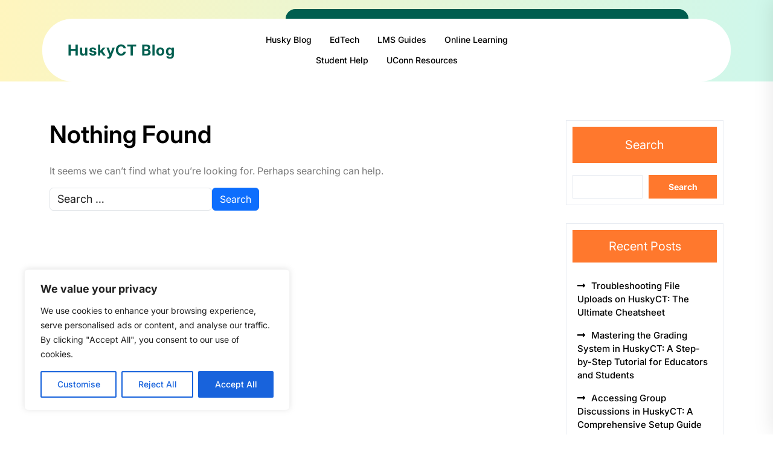

--- FILE ---
content_type: text/css
request_url: https://huskyctblog.com/wp-content/themes/lms-education-study/style.css?ver=6.8.3
body_size: 57069
content:
@charset "UTF-8";
/*
Theme Name: LMS Education Study
Author: TheMagnifico52
Theme URI: https://www.themagnifico.net/products/free-lms-wordpress-theme
Author URI: https://www.themagnifico.net/
Description: LMS Education Study is a powerful and versatile WordPress theme designed specifically for educational institutions such as schools, colleges, universities, and online learning platforms. Built around a robust Learning Management System (LMS), it provides the perfect platform for creating and managing online courses, virtual classrooms, and student portals. This theme is ideal for educators, tutors, and academic organizations looking to offer a seamless and interactive learning experience. With its responsive design, the LMS Education Study WordPress Theme ensures that your site looks great on any device, whether accessed on a desktop, tablet, or smartphone. It offers a range of customization options, allowing you to tailor the design to match your institution’s branding. The theme includes features like faculty profiles, course catalogs, and event management, making it easy to showcase academic programs, workshops, and certification programs. WooCommerce integration enables you to manage course enrollments and sell educational materials directly from your site. The theme also supports multimedia content, quizzes, exams, and online assessments, enhancing student engagement and learning outcomes. SEO optimization helps boost your site’s visibility, ensuring that potential students can easily find your courses. Its user-friendly interface and advanced features make it a top choice for any educational institution aiming to deliver a high-quality digital learning experience.
Version: 0.2.0
Requires at least: 5.0
Tested up to: 6.8
Requires PHP: 7.2
License: GNU General Public License v3.0
License URI: http://www.gnu.org/licenses/gpl-3.0.html
Text Domain: lms-education-study
Tags: wide-blocks, block-styles, custom-logo, one-column, two-columns, grid-layout, sticky-post, custom-background, custom-colors, custom-header, custom-menu, featured-images, flexible-header, threaded-comments, theme-options, left-sidebar, right-sidebar, full-width-template, editor-style, portfolio, education, blog, post-formats, translation-ready

LMS Education Study WordPress Theme has been created by TheMagnifico(themagnifico.net), 2024.
LMS Education Study WordPress Theme is released under the terms of GNU GPL
*/

html {
  line-height: 1.15;
  -webkit-text-size-adjust: 100%;
}
body {
  margin: 0;
  font-family: "Inter", system-ui;
  color: #797979;
  background: #fff;
}
h1,h2,h3,h4,h5,h6{
  color: #000000;
  font-weight: 600;
  font-family: "Inter", system-ui;
}
pre {
  font-size: 1em;
}
a {
  color: #FF782D;
  background-color: transparent;
  text-decoration: none;
}
hr {
  box-sizing: content-box;
  height: 0;
  overflow: visible;
}

abbr[title] {
  border-bottom: none;
  text-decoration: underline;
  text-decoration: underline dotted;
}
b,
strong {
  font-weight: bolder;
}
code,
kbd,
samp {
  font-size: 1em;
}
small {
  font-size: 80%;
}

sub {
  bottom: -0.25em;
}

sup {
  top: -0.5em;
}
sub,
sup {
  font-size: 75%;
  line-height: 0;
  position: relative;
  vertical-align: baseline;
}
button,
input,
optgroup,
select,
textarea {
  font-size: 100%;
  line-height: 1.15;
  margin: 0;
}
img {
  border-style: none;
}
/**
 * Show the overflow in IE.
 * 1. Show the overflow in Edge.
 */
button,
input {
  /* 1 */
  overflow: visible;
}

/**
 * Remove the inheritance of text transform in Edge, Firefox, and IE.
 * 1. Remove the inheritance of text transform in Firefox.
 */
button,
select {
  /* 1 */
  text-transform: none;
}
/**
 * Remove the inner border and padding in Firefox.
 */
button::-moz-focus-inner,
[type="button"]::-moz-focus-inner,
[type="reset"]::-moz-focus-inner,
[type="submit"]::-moz-focus-inner {
  border-style: none;
  padding: 0;
}

input[type="text"]:focus,
input[type="email"]:focus,
textarea:focus,.header_in button:focus{
  outline: -webkit-focus-ring-color auto 1px;
}

/**
 * Restore the focus styles unset by the previous rule.
 */
button:-moz-focusring,
[type="button"]:-moz-focusring,
[type="reset"]:-moz-focusring,
[type="submit"]:-moz-focusring {
  outline: 1px dotted ButtonText;
}

/**
 * Correct the inability to style clickable types in iOS and Safari.
 */
button,
[type="button"],
[type="reset"],
[type="submit"] {
  -webkit-appearance: button;
}
/**
 * Correct the padding in Firefox.
 */
fieldset {
  padding: 0.35em 0.75em 0.625em;
}

/**
 * Add the correct vertical alignment in Chrome, Firefox, and Opera.
 */
progress {
  vertical-align: baseline;
}
/**
 * 1. Correct the text wrapping in Edge and IE.
 * 2. Correct the color inheritance from `fieldset` elements in IE.
 * 3. Remove the padding so developers are not caught out when they zero out
 *    `fieldset` elements in all browsers.
 */
legend {
  box-sizing: border-box;
  /* 1 */
  color: inherit;
  /* 2 */
  display: table;
  /* 1 */
  max-width: 100%;
  /* 1 */
  padding: 0;
  /* 3 */
  white-space: normal;
  /* 1 */
}
/**
 * Remove the default vertical scrollbar in IE 10+.
 */
textarea {
  overflow: auto;
}

/**
 * Alignment CSS
 */
/*.alignwide {
  margin-left  : -80px;
  margin-right : -80px;
}
.alignfull {
  margin-left  : calc( -100vw / 2 + 100% / 2 );
  margin-right : calc( -100vw / 2 + 100% / 2 );
  max-width    : 100vw;
}
.alignfull img {
  width: 100vw;
}*/

/**
 * 1. Add the correct box sizing in IE 10.
 * 2. Remove the padding in IE 10.
 */
[type="checkbox"],
[type="radio"] {
  box-sizing: border-box;
  /* 1 */
  padding: 0;
  /* 2 */
}

/**
 * Correct the cursor style of increment and decrement buttons in Chrome.
 */
[type="number"]::-webkit-inner-spin-button,
[type="number"]::-webkit-outer-spin-button {
  height: auto;
}

/**
 * 1. Correct the odd appearance in Chrome and Safari.
 * 2. Correct the outline style in Safari.
 */
[type="search"] {
  -webkit-appearance: textfield;
  /* 1 */
  outline-offset: -2px;
  /* 2 */
}

/**
 * Remove the inner padding in Chrome and Safari on macOS.
 */
[type="search"]::-webkit-search-decoration {
  -webkit-appearance: none;
}

/**
 * Add the correct display in IE 10.
 */
[hidden] {
  display: none;
}

.wish-btn a:hover,.cart-text:hover,.account-btn:hover,.wish-btn i:hover,.cart_no i:hover,.user-btn i:hover{
  color: #000;
}

/*--------------------------------------------------------------
# Typography
--------------------------------------------------------------*/
.custom-header *,
.featured-header-image * {
  color: white;
  text-shadow: 0 1px 2px rgba(0, 0, 0, 0.35);
}

/*--------------------------------------------------------------
# Elements
--------------------------------------------------------------*/
img {
  height: auto;
  /* Make sure images are scaled correctly. */
  max-width: 100%;
  /* Adhere to container width. */
}

figure {
  margin: 1em 0;
  /* Extra wide images within figure tags don't overflow the content area. */
}
.entry-content a,
.textwidget a,.comment-content a, .woocommerce-product-details__short-description a,#page-content p a,h2.wp-block-heading a{
  text-decoration: underline;
}
#masthead {
  margin-bottom: 4em;
  background: linear-gradient(98.89deg, #FFF5BE 0%, #D0F7EA 96.04%);
  margin-top: 0px !important;
  padding-top: 15px;
}
.page-template-home-template #masthead {
  margin-bottom: 0;
}
.custom-logo-link img {
  display: inline-block;
  max-height: 80px;
  width: auto;
}
/*--------------------------------------------------------------
# Scroll Back
--------------------------------------------------------------*/
#button {
  display: inline-block;
  background-color: #FF782D;
  text-align: center;
  position: fixed;
  bottom: 60px;
  right: 30px;
  transition: background-color .3s, opacity .5s, visibility .5s;
  opacity: 0;
  visibility: hidden;
  z-index: 999;
  padding: 15px 12px;
  font-weight: bold;
}
a#button{
  color: #fff !important;
}
#button:hover,#button:active {
  cursor: pointer;
  background-color: #000000;
}
#button.show {
  opacity: 1;
  visibility: visible;
}

/*--------------------------------------------------------------
# Form
--------------------------------------------------------------*/

.post-password-form input[type="password"] {
  margin-top: 0.4375em;
}

/*--------------------------------------------------------------
# Topbar
--------------------------------------------------------------*/

/*.top-info {
  background: #FF782D;
}*/
.top-info .top-header span{
  color: #ffffff;
}
.top-info .top-header .contact span{
  color: #ffffff;
}
.top-info .top-header .location {
  font-size: 15px;
  color: #fff;
  font-weight: 500;
}
.top-info .top-header .contact a,.phone-box,.header-text p {
  font-size: 15px;
  color: #fff;
  font-weight: 400;
}
.top-info .social-link {
  text-align: right;
}
.top-info .social-link a i{
  color: #ffffff;
  padding: 10px;
  font-size: 14px;
}
.top-info p.location a{
  font-size: 15px;
  color: #ffffff;
}
.top-info p.location i{
  color: #ffffff;
}
.contact {
  justify-content: center;
  text-align: center;
}
.top-info,.top-info-1 {
  width: 80%;
  margin: 0 auto;
}
.bottom-header-box {
  background: #005E4F;
  border-radius: 0px 0px 45px 45px;
  padding: 0px 40px;
}
.contact-box {
  background: #005E4F;
  border-radius: 45px 45px 0px 0px;
  padding: 0px 25px;
}

/*--------------------------------------------------------------
# Header
--------------------------------------------------------------*/
.page-template-home-template #masthead {
  position: absolute;
  width: 100%;
  z-index: 1;
}
 #masthead{
  position: relative;
}
.main-header {
  position: relative;
  width: 100%;
  margin-bottom: 0px;
  z-index: 999;
  background: transparent;
}
.row.nav-box {
  background: #fff;
  border-radius: 50px;
  padding: 18px 30px;
}

/*--------------------------------------------------------------
# Header Search
--------------------------------------------------------------*/

span.head-btn a {
  background: #F57005;
  padding: 10px 45px;
  color: #FFFFFF;
  font-size: 16px;
  font-weight: 600;
  line-height: 24px;
  border-radius: 30px;
}
span.head-search {
  position: relative;
}
span.search-main i, span.cart_no a i {
  color: #000;
  font-size: 20px;
}
.header-search-wrapper .search-form-main {
  background: #fff none repeat scroll 0 0;
  -webkit-box-shadow: 1px 1px 7px rgba(0,0,0,.15);
  box-shadow: 1px 1px 7px rgba(0,0,0,.15);
  border-top: 2px solid #408c40;
  padding: 15px;
  position: absolute;
  right: 0;
  top: 124%;
  width: 300px;
  z-index: 9999;
  opacity: 0;
  visibility: hidden;
}
.search-form-main.active-search {
  opacity: 1;
  visibility: visible;
}
.search-form-main.active-search label{
  display: block;
}
.header-search-wrapper .search-form-main {
  border-top-color: #272727;
}
.header-search-wrapper .search-form-main:before {
  border-left: 10px solid transparent;
  border-right: 10px solid transparent;
  border-bottom: 10px solid #408c40;
  content: "";
  position: absolute;
  right: 0px;
  top: -12px;
}
.header-search-wrapper .search-form-main .search-field {
  border-radius: 0;
  padding: 5px 10px;
  width: 100%;
  height: 40px;
  float: left;
}
.header-search-wrapper .search-form-main:before {
  border-bottom-color: #272727;
}
.search-form-main input.search-submit {
  position: absolute;
  right: 15px;
  margin-top: 0px !important;
  top: 17px;
  background-color: #FF782D;
  border: 0px;
}
.search-form-main input.search-field.form-control {
  position: relative;
}
.btn-box {
  display: flex;
  justify-content: end;
  gap:20px;
}
.header-search-wrapper {
  position: relative;
}
/*--------------------------------------------------------------
## Logo
--------------------------------------------------------------*/
.navbar-brand a {
  color: #005E4F;
}
.navbar-brand p {
  color: #555555;
  letter-spacing: 1px;
  font-size: 14px;
  font-weight: 500;
  margin-bottom: 0;
}
.navbar-dark .navbar-brand {
  color: #fff;
  text-align: left;
  display: block;
}
.navbar-brand h1.site-title,
p.site-title{
  margin-bottom: 0;
  font-size: 25px;
  font-weight: 700;
  letter-spacing: 1px;
  text-align: left;
}

/*--------------------------------------------------------------
## Top Slider
--------------------------------------------------------------*/

#top-slider {
  position: relative;
  height: 800px;
  background: linear-gradient(98.89deg, #FFF5BE 0%, #D0F7EA 96.04%);
  clip-path: polygon(0% -10%, 100% 0, 100% 100%, 0 85%);
}
#top-slider:before {
  background: url(assets/img/slider-after.png);
  content: "";
  width: 450px;
  height: 350px;
  background-size: 100% 100%;
  position: absolute;
  left: 0px;
  z-index: -1;
  bottom: 9%;
  background-repeat: no-repeat;
}
.main-slider {
  position: absolute;
  bottom: 14%;
  width: 100%;
}
.slider-image{
  position: relative;
}
.image-box-1 {
  position: absolute;
  width: 220px;
  background: #0FDC8D;
  padding: 20px;
  bottom: 10%;
  z-index: 2;
  border-radius: 94px;
}
.image-box-2 {
  width: 225px;
  background: #FFD952;
  position: absolute;
  padding: 20px 30px;
  border-radius: 50px;
}
.image-box-3 {
  width: 190px;
  background: #FFFFFF;
  position: absolute;
  padding: 10px 20px;
  border-radius: 50px;
  bottom: 0px;
  right: 10%;
  z-index: 2;
}
img.team-img-small {
  width: 120px !important;
  height: 40px;
  object-fit: cover;
  border-radius: 30px;
}
h5.slider-short {
  color: #005E4F;
  font-family: Just Another Hand;
  font-size: 30px;
  font-weight: 400;
  line-height: 30px;
}
#top-slider .slider-inner-box h3 {
  font-size: 45px;
  line-height: 50px;
  letter-spacing: 0.01em;
  font-weight: 800;
  color: #09132F;
}
#top-slider .slider-content-box {
  background: #463436;
  margin-bottom: 50px;
}
.slider-inner-box h2 {
  font-size: 16px;
  color: #E2809F;
  font-weight: 500;
  line-height: 22px;
}
#top-slider .slider-inner-box p {
  font-size: 16px;
  font-weight: 400;
  line-height: 21px;
  text-align: left;
  color: #555555;
}
#top-slider span.last_slide_head{
  color: #005E4F;
}
#top-slider .owl-dots{
  display: none;
}
#top-slider .slide-btn a {
  background: #F57005;
  padding: 12px 45px;
  color: #FFFFFF;
  font-size: 18px;
  font-weight: 700;
  line-height: 24px;
  border-radius: 30px;
}
#top-slider .slide-btn a:hover {
  background: #000000;
  color: #ffffff;
}
#top-slider .main-slider-bg {
  background-color: #c1c1c1;
  height: 800px;
}
img.slider-bg-img {
  height: 700px;
  width: 100%;
  object-fit: cover;
  opacity: 0.2;
}
.slide-bg{
  width: 500px !important;
  height: 425px;
  object-fit: cover;
  margin: 0 auto;
  background: #FF782D;
  display: block;
  position: relative;
  z-index: 2;
}
.slider-image img.sider-img {
  width: 500px !important;
  height: 425px;
  margin: 0 auto;
  object-fit: cover;
  display: block;
  position: relative;
  z-index: 2;
}
img.team-img-small-2 {
  left: -10px;
  position: relative;
}
img.team-img-small-3 {
  left: -22px;
  position: relative;
}
img.team-img-small-4 {
  left: -32px;
  position: relative;
}
img.team-img-small-1,img.team-img-small-2,img.team-img-small-3,img.team-img-small-4 {
  width: 35px !important;
  height: 35px;
  border-radius: 40px;
  border: 2px solid #ffffff;
}
.image-team {
  display: flex;
}
.image-box-2 h6.contact-text {
  color: #024F42;
  font-size: 20px;
  font-weight: 700;
}
.image-box-2 p {
  font-size: 12px;
  font-weight: 500;
  color: #68706F;
}
.image-box-2-icon i {
  color: #024F42;
  font-size: 32px;
  text-align: center;
}
.image-box-3 p {
  font-size: 12px;
  font-weight: 500;
  color: #5E462E;
  padding-top: 8px;
}
.image-box-1 i {
  color: #09132F;
  font-size: 35px;
}
.image-box-1 h6.contact-text {
  color: #024F42;
  font-size: 22px;
  font-weight: 700;
}
.image-box-1 p {
  font-size: 14px;
  font-weight: 500;
  color: #09132F;
}
.image-box-2 {
  width: 225px;
  background: #FFD952;
  position: absolute;
  padding: 20px 30px;
  top: 0px;
  border-radius: 50px;
  z-index: 2;
  right: 10%;
}
/*--------------------------------------------------------------
## Services
--------------------------------------------------------------*/
.box-content{
  position: relative;
  z-index: 2;
}

img.about-img {
  width: 70%;
  height: 500px;
  object-fit: cover;
  border-radius: 234px;
}
.about-image img.about-img-small {
  position: absolute;
  left: 0%;
  bottom: 10px;
  width: 245px;
  border: 7px solid #fff;
  object-fit: cover;
  height: 323px;
  border-radius: 130px;
}
.about-image {
  position: relative;
  text-align: right;
}
.box-heading {
  position: absolute;
  left: 12px;
  text-align: right;
  top: 12px;
  display: flex;
  align-items: end;
  padding: 10px 30px;
  box-shadow: 0px 4px 21px 0px #C1BDB1;
  background: #FFFFFF;
  border-radius: 11px;
  z-index: 2;
  width: 210px;
  flex-direction: column;
  justify-content: center;
}
.box-icon {
  position: absolute;
  top: -25px;
  left: 16px;
  text-align: center;
  background: #FF782D;
  padding: 10px;
  width: 45px;
  border-radius: 13px;
  height: 45px;
  font-size: 18px;
  color: #fff;
}
h5.box-title {
  color: #FF782D;
  font-size: 25px;
  font-weight: 700;
  line-height: 30px;
}
h6.box-short {
  font-size: 15px;
  font-weight: 400;
  line-height: 15px;
  text-align: center;
  color: #0B0016;
}
h5.main-title {
  color: #005E4F;
  font-family: Just Another Hand;
  font-size: 35px;
  font-weight: 400;
  line-height: 40px;
  margin: 0;
}
h5.main-title i{
  font-size: 20px;
}
.featured h3.main-heading {
  font-size: 40px;
  color: #09132F;
  font-weight: 800;
  line-height: 45px;
}
.heading p.content {
  color: #555555;
  font-size: 17px;
  font-weight: 400;
}
.classes-box {
  position: relative;
  background: linear-gradient(259.95deg, #e4b4fe61 3.21%, #bfeaff52 95.06%);
  border-radius: 25px;
  margin: 0px;
  padding: 15px;
}
.content-box {
  padding-left: 45px;
}
h5.class-title {
  font-size: 14px;
  font-weight: 700;
  line-height: 19.5px;
  position: relative;
  text-align: left;
  color: #ffffff;
  z-index: 1;
  margin-bottom: 25px;
}
p.class-heading {
  color: #3E3E77;
  font-size: 14px;
  font-weight: 400;
  line-height: 16.5px;
  text-align: left;
  padding-left: 2em;
}
.classes-box:before {
  background: url(assets/img/classes.png);
  content: "";
  width: 260px;
  height: 100%;
  background-size: 100% 100%;
  position: absolute;
  top: 0px;
  left: 0px;
  border-radius: 25px 0px 0px 25px;
  z-index: 0;
  background-repeat: no-repeat;
}
.icon-box i {
  z-index: 1;
  position: relative;
  color: #fff;
  font-size: 35px;
}
h5.service-title {
  font-size: 20px;
  font-weight: 700;
  line-height: 16.8px;
  text-align: left;
  color: #000000;
}
p.about-content-2 {
  font-size: 16px;
  font-style: italic;
  font-weight: 400;
  line-height: 24px;
  color: #242424;
}
.featured .about-btn a {
  background: #FF782D;
  padding: 12px 40px;
  font-size: 13px;
  line-height: 21px;
  color: #FFFFFF;
  font-weight: 600;
  border-radius: 30px;
}
.service-image-main{
  width: 20%;
}
.service-image {
  background: #005E4F;
  width: 70px;
  height: 70px;
  border-radius: 50%;
  display: flex;
  align-items: center;
  justify-content: center;
}
p.service-heading {
  font-size: 16px;
  font-weight: 400;
  line-height: 22px;
  text-align: left;
  color: #555555;
}
.service-box {
  display: flex;
  gap:20px;
  justify-content: start;
  align-items: center;
}
.featured h4.main-heading {
  font-size: 14px;
  font-weight: 700;
  color: #FF782D;
  letter-spacing: 1px;
  text-transform: uppercase;
}
.featured .service-image{
  position: relative;
}
.ser-btn a {
  color: #FFFFFF;
  font-size: 14px;
  font-weight: 600;
}

/*--------------------------------------------------------------
## Sticky
--------------------------------------------------------------*/

.stick_header {
  position: fixed;
  width: 100%;
  z-index: 999;
  top: 0;
  background: #ebebeb;
}
.admin-bar .navigation_header.stick_header {
  margin-top: 32px;
}

/*--------------------------------------------------------------
## Preloader
--------------------------------------------------------------*/
.dot {
  height: 20px;
  width: 20px;
  border-radius: 50%;
  display: inline-block;
  margin: 6px;
  animation: loading 2s cubic-bezier(0.45, 0, 0.55, 1) infinite;
}

.loading {
  background-color: #fff;
  display: flex;
  justify-content: center;
  align-items: center;
  height: 100%;
  width: 100%;
  position: fixed;
  z-index: 99999;
}

@keyframes loading {
  0%,
  100% {
    transform: translatey(-2.5rem);
    background-color: #FF782D;
  }
  50% {
    transform: translatey(2.5rem);
    background-color: #FF782D;
  }
}

/*--------------------------------------------------------------
## Preloader 2
--------------------------------------------------------------*/
.loading2 {
  background-color: #fff;
  display: flex;
  justify-content: center;
  align-items: center;
  height: 100%;
  width: 100%;
  position: fixed;
  z-index: 99999;
}
.load {
  position: absolute;
  top: 50%;
  left: 50%;
  transform: translate(-50%, -50%);
  /*change these sizes to fit into your project*/
  width: 100px;
  height: 100px;
}
.load hr {
  border: 0;
  margin: 0;
  width: 40%;
  height: 40%;
  position: absolute;
  border-radius: 50%;
  animation: spin 2s ease infinite;
  background: #005E4F;
  opacity: 1;
}

.load :first-child {
  animation-delay: -1.5s;
}
.load :nth-child(2) {
  animation-delay: -1s;
}
.load :nth-child(3) {
  animation-delay: -0.5s;
}

@keyframes spin {
  0%,
  100% {
    transform: translate(0);
  }
  25% {
    transform: translate(160%);
  }
  50% {
    transform: translate(160%, 160%);
  }
  75% {
    transform: translate(0, 160%);
  }
}

/*--------------------------------------------------------------
## Articale
--------------------------------------------------------------*/
#latest_post h2 {
  font-size: 30px;
}
.postcat-name {
  font-size: 14px;
  color: #FF782D !important;
  font-weight: bold;
}
.article-box {
  background: #fff7f3;
  padding: 15px;
  border-radius: 10px;
  margin-bottom: 30px;
  box-shadow: 0 0 10px 4px #eee;
}
.article-box p ,.sidebar ul li a{
  overflow-wrap: anywhere;
}
.article-box img {
  border-radius: 10px;
  width: 100%;
}
.article-box h3.entry-title {
  font-size: 25px;
  font-weight: 400;
  margin-bottom: 0;
}
.sidebar .search-from,.sidebar form.woocommerce-product-search {
  padding: 10px;
}
.sidebar .widget {
  padding: 10px;
}
.sidebar input[type="submit"],.sidebar button[type="submit"] {
  width: 100%;
  background: #FF782D;
  border: none;
  font-weight: bold;
  font-size: 14px;
}
h2.entry-title,
h1.entry-title,
h2.page-title {
  font-size: 40px;
}
h2.entry-title{
  word-wrap: break-word;
}
.article-box a{
  word-wrap: break-word;
  color: #FF782D;
}
.author-date a {
  font-weight: 600;
  text-transform: capitalize;
}
a.btn-text {
  background: #FF782D;
  padding: 10px 20px;
  border-radius: 7px;
  font-size: 12px;
  line-height: 21px;
  text-transform: uppercase;
  color: #ffffff;
  font-weight: 400;
  text-align: center;
}
.meta-info-box span,.meta-info-box a {
  color: #000000;
  text-transform: uppercase;
  font-size: 13px;
}
.entry-summary p {
  line-height: 1.7;
  font-size: 15px;
}

/*--------------------------------------------------------------
## Woocommerce Product CSS
--------------------------------------------------------------*/

.woocommerce ul.products li span.price {
  margin: 0 5px;
}
.woocommerce a.button.product_type_simple.add_to_cart_button{
  margin-right: 10px;
}
.woocommerce ul.products li.product a img{
  margin: 0;
}
p.price,
.woocommerce ul.products li.product .price,
.woocommerce div.product p.price,
.woocommerce div.product span.price {
  color: #FF782D;
  font-weight: bold;
  font-size: 14px;
}
span.onsale {
  position: absolute;
  top: 0;
  left: 0;
  background: #FF782D;
  color: #fff;
  padding: 2px 5px;
  font-weight: bold;
  font-size: 10px;
  text-transform: uppercase;
}
.pro-button a,
.woocommerce:where(body:not(.woocommerce-block-theme-has-button-styles)) button.button.alt.disabled,
.woocommerce #respond input#submit,
.woocommerce a.button,
.woocommerce button.button,
.woocommerce input.button,
.woocommerce #respond input#submit.alt,
.woocommerce a.button.alt,
.woocommerce button.button.alt,
.woocommerce input.button.alt {
  padding: 9px 14px;
  color: #fff;
  font-size: 15px;
  border-radius: 5px;
  background: #FF782D;
}
.pro-button a:hover,
.woocommerce:where(body:not(.woocommerce-block-theme-has-button-styles)) button.button.alt.disabled, .woocommerce:where(body:not(.woocommerce-block-theme-has-button-styles)) button.button.alt.disabled:hover,
.woocommerce #respond input#submit:hover,
.woocommerce a.button:hover,
.woocommerce button.button:hover,
.woocommerce input.button:hover,
.woocommerce #respond input#submit.alt:hover,
.woocommerce a.button.alt:hover,
.woocommerce button.button.alt:hover,
.woocommerce input.button.alt:hover{
  background: #000000;
  color: #fff;
}
ins {
  text-decoration: none;
}
.woocommerce ul.products li {
  text-align: center;
  box-shadow: 0 0 20px 2px #d7d7d7;
  padding: 15px !important;
}
.woocommerce ul.products li.product .onsale,
.woocommerce span.onsale {
  position: absolute;
  top: 15px;
  color: #ffffff;
  font-weight: bold;
  font-size: 10px;
  text-transform: uppercase;
  left: 15px;
  right: auto;
  background: #FF782D;
  padding: 2px 5px;
  border-radius: 0px;
  margin: 0px;
  min-height: 20px;
  line-height: 1.5;
}
.woocommerce ul.products li.product .star-rating,.woocommerce .star-rating {
  margin: 0px auto 10px;
  color: #ffc53f;
}
.woocommerce .woocommerce-ordering select {
  background: #FF782D;
  color: #fff;
  padding: 2px;
  border: 1px solid #e3e3e3;
}
.woocommerce .entry-summary {
  margin: 0;
}
.woocommerce .quantity .qty {
  padding: 8px;
  border: solid 2px #000000;
}
.woocommerce-message,
.woocommerce-info{
  border-top-color: #FF782D;
}
.woocommerce-message::before,
.woocommerce-info::before{
  color: #FF782D;
}
input[type="text"],
input[type="email"],
input[type="phno"],
input[type="password"],
textarea {
  border: 1px solid #bcbcbc;
  width: 100%;
  font-size: 16px;
  padding: 10px 10px;
  margin: 0 0 23px 0;
  height: auto;
}
span.woocommerce-input-wrapper,
.checkout label,
.woocommerce-account .woocommerce-MyAccount-navigation,
.woocommerce-account .woocommerce-MyAccount-content,.woocommerce form .form-row label,span.password-input,header.page-header {
  width: 100%;
}
.woocommerce-account .woocommerce-MyAccount-navigation ul {
  padding: 0;
  list-style: none;
}
.woocommerce-account .woocommerce-MyAccount-navigation ul li {
  display: initial;
  background: #FF782D;
  padding: 10px;
  margin-right: 5px;
  font-size: 15px;
  font-weight: 600;
}
.woocommerce-account .woocommerce-MyAccount-navigation ul li a{
  color: #fff;
}
h2.woocommerce-loop-product__title {
  font-size: 16px !important;
  padding: 8px 0 !important;
}
.woocommerce #customer_login .col2-set .col-1, .woocommerce-page .col2-set .col-1,
.woocommerce #customer_login .col2-set .col-2, .woocommerce-page .col2-set .col-2{
  display: table-cell;
  max-width: 100%;
  float: none;
}
.woocommerce ul.products li.product .button{
  margin-top: 0;
  border-radius: 5px;
}

/*--------------------------------------------------------------
## Next / Previous
--------------------------------------------------------------*/
/* Next/Previous navigation */
.site-main .comment-navigation,
.site-main .posts-navigation,
.site-main .post-navigation {
  margin: 0 0 1.5em;
  overflow: hidden;
  width: 100%;
}
.comment-navigation .nav-previous,
.posts-navigation .nav-previous,
.post-navigation .nav-previous {
  float: left;
  width: 50%;
}
.comment-navigation .nav-next,
.posts-navigation .nav-next,
.post-navigation .nav-next {
  float: right;
  text-align: right;
  width: 50%;
}
.comment-content.card-block {
  padding: 20px;
}
.navigation.post-navigation {
  padding-top: 1.875rem;
}
.post-navigation .nav-previous a,
.post-navigation .nav-next a,
.posts-navigation .nav-previous a,
.posts-navigation .nav-next a {
  border: 1px solid #ddd;
  -webkit-border-radius: 0.98rem;
  -moz-border-radius: 0.98rem;
  border-radius: 0.98rem;
  display: inline-block;
  padding: 0.313rem 0.875rem;
  overflow-wrap: anywhere;
  background: white;
}
.post-navigation .nav-previous a:hover,
.post-navigation .nav-next a:hover,
.posts-navigation .nav-previous a:hover,
.posts-navigation .nav-next a:hover {
  background: #FF782D;
  color: white;
  border: 1px solid #FF782D;
}
.post-navigation .nav-next a::after,
.posts-navigation .nav-next a::after {
  content: " \2192  ";
}
.post-navigation .nav-previous a::before,
.posts-navigation .nav-previous a::before {
  content: "\2190  ";
}
.navigation.pagination {
  -webkit-box-pack: center !important;
  -ms-flex-pack: center !important;
  justify-content: center !important;
}
.navigation.pagination .nav-links a,
.navigation.pagination .nav-links span {
  border: 1px solid #ddd;
  -webkit-border-radius: 0.98rem;
  -moz-border-radius: 0.98rem;
  border-radius: 0.98rem;
  display: inline-block;
  padding: 0.13rem 0.875rem;
  background: white;
}
.navigation.pagination .nav-links a.current, .navigation.pagination .nav-links a:hover,
.navigation.pagination .nav-links span.current,
.navigation.pagination .nav-links span:hover {
  background: #FF782D;
  color: white;
  border: 1px solid #FF782D;
}

@media screen and (max-width: 560px) {
  .navigation.post-navigation .nav-links {
    display: flex;
    flex-flow: column wrap;
  }
  .navigation.post-navigation .nav-links .nav-previous,
  .navigation.post-navigation .nav-links .nav-next {
    margin-bottom: 14px;
    width: 100%;
    float: none;
    text-align: start;
  }
}

/* Accessibility */
/* Text meant only for screen readers. */
.screen-reader-text {
  border: 0;
  clip: rect(1px, 1px, 1px, 1px);
  clip-path: inset(50%);
  height: 1px;
  margin: -1px;
  overflow: hidden;
  padding: 0;
  position: absolute !important;
  width: 1px;
  word-wrap: normal !important;
}
.screen-reader-text:focus {
  background-color: #f1f1f1;
  border-radius: 3px;
  box-shadow: 0 0 2px 2px rgba(0, 0, 0, 0.6);
  clip: auto !important;
  clip-path: none;
  color: #21759b;
  display: block;
  font-size: 14px;
  font-size: 0.875rem;
  font-weight: bold;
  height: auto;
  left: 5px;
  line-height: normal;
  padding: 15px 23px 14px;
  text-decoration: none;
  top: 5px;
  width: auto;
  z-index: 100000;
}
/* Do not show the outline on the skip link target. */
#content[tabindex="-1"]:focus {
  outline: 0;
}

/*--------------------------------------------------------------
# Alignments
--------------------------------------------------------------*/
/*.alignleft {
  display: inline;
  float: left;
  margin-right: 1.5em;
}
.alignright {
  display: inline;
  float: right;
  margin-left: 1.5em;
}
.aligncenter {
  clear: both;
  display: block;
  margin-right: auto;
  margin-left: auto;
}*/
a img .alignright {
  float: right;
  margin: 0.313rem 0 1.25rem 1.25rem;
}
a img .alignnone {
  margin: 0.313rem 1.25rem 1.25rem 0;
}
a img .alignleft {
  float: left;
  margin: 0.313rem 1.25rem 1.25rem 0;
}
a img .aligncenter {
  display: block;
  margin-left: auto;
  margin-right: auto;
}
.wp-caption .alignnone {
  margin: 0.313rem 1.25rem 1.25rem 0;
}
.wp-caption .alignleft {
  margin: 0.313rem 1.25rem 1.25rem 0;
}
.wp-caption .alignright {
  margin: 0.313rem 0 1.25rem 1.25rem;
}

/*--------------------------------------------------------------
# Content
--------------------------------------------------------------*/

.module-border-wrap {
  -moz-border-image: -moz-linear-gradient(to bottom left, #19b094 0%, #FF782D 100%);
  -webkit-border-image: -webkit-linear-gradient(to bottom left, #19b094 0%, #FF782D 100%);
  border-image: linear-gradient(to bottom left, #19b094 0%, #FF782D 100%) 1;
}

/*--------------------------------------------------------------
## Comments
--------------------------------------------------------------*/
.comment-form-url input{
  width: 100%;
}
.comment-respond input#submit {
  background: #FF782D;
  border: none;
  color: #fff;
  padding: 10px 20px;
  font-weight: 600;
}
.comment-content a {
  word-wrap: break-word;
}
.bypostauthor {
  display: block;
}
.comments-title {
  font-size: 1.125rem;
  word-wrap: break-word;
}
.comment-body .pull-left {
  padding-right: 0.625rem;
}
.content-area .entry-content {
  word-wrap: break-word;
}
.comment-list {
  padding-left: 0;
}
.comment-list .comment {
  display: block;
}
.comment-list .pingback {
  border-top: 1px solid rgba(0, 0, 0, 0.125);
  padding: 0.563rem 0;
}
.comment-list .pingback a {
  margin-left: 5px;
  margin-right: 5px;
}

/*--------------------------------------------------------------
## Posts and pages
--------------------------------------------------------------*/
.error-404 input.search-field.form-control {
  width: 30%;
}
.error-404 input.search-submit.btn.btn-primary {
  width: 30%;
  margin-top: 5px;
}
.page-content form.search-from {
  display: flex;
}
.sticky .entry-title a {
  margin-left: 15px;
}
.sticky .entry-title::before {
  content: '\f08d';
  font-family: "Font Awesome\ 5 Free";
  font-size: 20px;
  font-weight: 900;
}
.single .byline,
.group-blog .byline {
  display: inline;
}
.page-content,
.entry-content,
.entry-summary {
  margin: 1.5em 0 0;
}
.page-links {
  clear: both;
  margin: 0 0 1.5em;
}
.posted-on,
.byline,
.comments-link {
  color: #9a9a9a;
}
div#respond {
  border: 1px solid #bcbcbc ;
  padding: 15px;
}

/*--------------------------------------------------------------
## Footer
--------------------------------------------------------------*/
#colophon {
  background:#FF782D;
  color: #fff;
}
.widget #wp-calendar caption,#colophon a,#colophon h5 {
  color: #fff;
  word-wrap: break-word;
}
#colophon a:hover, #colophon a:focus {
  color: #2b93ff;
}
#colophon ul {
  list-style: none;
  padding-left: 0;
}
#colophon h5 {
  font-weight: 700;
  font-size: 30px;
  margin-bottom: 28px;
}
#colophon a:hover, #colophon a:focus {
  color: #000000;
}
#colophon .footer-menu ul {
  list-style: none;
  display: flex;
  padding-left: 0;
  margin-bottom: 0;
}
#colophon .footer-menu li {
  margin-right: 10px;
}
.site-info {
  padding: 15px 0;
}
.footer-menu-left {
  text-align: center;
}
.footer-column {
  border-bottom: 1px solid #fff;
}
.footer-column {
  padding: 30px 0;
  color: #ffffff;
}
.footer-column .wp-block-heading{
  color: #ffffff;
}
.widget select{
  width: 100%;
  padding: 8px 4px;
  border-radius: 10px;
}
a.rsswidget {
  text-decoration-line: underline;
}
#colophon .tagcloud a {
  font-size: 15px !important;
  display: block;
}

/*--------------------------------------------------------------
# Widgets
--------------------------------------------------------------*/

.widget a:hover, .widget a:focus {
  color: #FF782D;
}
.widget ul li.recentcomments {
  display: block;
  padding: 5px 15px;
}
.widget .gallery-item,
.textwidget {
  padding: 10px;
}
.widget #wp-calendar caption {
  caption-side: top !important;
  padding-top: 0;
}
.widget #wp-calendar tbody tr td {
  padding: .5rem;
}
.widget #wp-calendar tfoot {
  text-align: center;
}
.half-rule {
  margin: 2.5rem 0;
  width: 6rem;
}
.sidebar section {
  border: solid 1px #e7ebf1;
  margin-bottom: 30px;
}
.sidebar h5, .sidebar .wp-block-search .wp-block-search__label, .sidebar .widget h2.wp-block-heading{
  font-size: 20px;
  color: #fff;
  font-weight: 400;
  background: #FF782D;
  padding: 15px 10px;
  text-align: center;
}
.sidebar .wp-block-search .wp-block-search__label, .sidebar .widget h2.wp-block-heading {
  margin-bottom: 20px;
}
.sidebar ul {
  list-style: none;
  padding: 0;
}
.sidebar li {
  color: #000000;
  padding: 8px;
  font-size: 15px;
  font-weight: 500;
}
.sidebar ul li a:before {
  content: '\f30b';
  font-family: "Font Awesome\ 5 Free";
  font-size: 15px;
  margin-right: 10px;
  font-weight: 900;
}
.sidebar ul li a:hover {
  color: #FF782D;
}
.sidebar ul li a {
  color: #000000;
}
.sidebar .textwidget img,
.sidebar .form-group {
  width: 100%;
  height: auto;
}
.sidebar select {
  padding: 10px;
  border: solid 1px #e3e3e3;
  background: transparent;
  font-size: 14px;
  width: 100%;
  color: #000000;
}
.sidebar .tagcloud a,p.wp-block-tag-cloud a {
  border: 1px solid #e3e3e3;
  color: #000000;
  line-height: 20px;
  padding: 5px 10px;
  font-size: 12px !important;
  display: inline-block;
  margin-bottom: 5px;
}
.sidebar .tagcloud a:hover{
  background: #FF782D;
  color: #fff;
}
p.wp-block-tag-cloud a:hover{
  background: #FF782D;
  color: #fff;
}
.sidebar .tagcloud {
  margin-top: 15px;
}
.sidebar input[type="search"]{
  padding: 10px;
  width: 100%;
  border: solid 1px #e7ebf1;
  font-size: 15px;
}
.sidebar button[type="submit"] {
  padding: 8px;
  width: 100%;
  color: #fff;
}
.sidebar table#wp-calendar {
  border: solid 1px #e3e3e3;
  text-align: center;
  margin-top: 15px;
  width: 100%;
}
.sidebar th,#theme-sidebar td {
  border-right: solid 1px #e3e3e3;
  padding: 10px 0;
}
.sidebar tr {
  border-bottom: solid 1px #e3e3e3;
}

/*--------------------------------------------------------------
# Infinite Scroll
--------------------------------------------------------------*/
.infinite-scroll .posts-navigation,
.infinite-scroll.neverending .site-footer {
  display: none;
}
.infinity-end.neverending .site-footer {
  display: block;
}
/*--------------------------------------------------------------
# Audio
--------------------------------------------------------------*/
#footer label, iframe, .entry-audio audio, .sidebar input[type="submit"],span.woocommerce-input-wrapper,.checkout label,.woocommerce-page form .password-input {
  width: 100%;
}
iframe{
  height: auto;
}
/*--------------------------------------------------------------
# Media
--------------------------------------------------------------*/
.page-content .wp-smiley,
.entry-content .wp-smiley,
.comment-content .wp-smiley {
  border: none;
  margin-bottom: 0;
  margin-top: 0;
  padding: 0;
}

/* Make sure embeds and iframes fit their containers. */
embed,
iframe,
object {
  max-width: 100%;
}

/*--------------------------------------------------------------
## Captions
--------------------------------------------------------------*/

.wp-caption {
  background-color: #fff;
  border: 1px solid #dee2e6;
  -webkit-border-radius: 0.25rem;
  -moz-border-radius: 0.25rem;
  border-radius: 0.25rem;
  height: auto;
  max-width: 100%;
  padding: 0.25rem;
}
.wp-caption img[class*="wp-image-"] {
  display: block;
  margin-right: auto;
  margin-left: auto;
}
.wp-caption .wp-caption-text {
  margin: 0.8075em 0;
}
.wp-caption-text {
  color: #686868;
  font-size: 13px;
  font-size: 0.8125rem;
  text-align: center;
}

/*--------------------------------------------------------------
## Galleries
--------------------------------------------------------------*/
.gallery {
  margin-bottom: 1.5em;
}
.gallery-item {
  display: inline-block;
  text-align: center;
  vertical-align: top;
  width: 100%;
}
.gallery-columns-2 .gallery-item {
  max-width: 50%;
}
.gallery-columns-3 .gallery-item {
  max-width: 33.33%;
}
.gallery-columns-4 .gallery-item {
  max-width: 25%;
}
.gallery-columns-5 .gallery-item {
  max-width: 20%;
}
.gallery-columns-6 .gallery-item {
  max-width: 16.66%;
}
.gallery-columns-7 .gallery-item {
  max-width: 14.28%;
}
.gallery-columns-8 .gallery-item {
  max-width: 12.5%;
}
.gallery-columns-9 .gallery-item {
  max-width: 11.11%;
}
.gallery-caption {
  display: block;
}
ul.comment-list .comment .media-body {overflow: auto;}
.toggle-nav.mobile-menu,
a.closebtn.mobile-menu {
  display: none;
}
@media screen and (max-width: 320px){
  .woocommerce ul.products li{
    width: 100% !important;
  }
}

@media screen and (max-width: 575px){
  img.slider-bg-img {
    height: 600px;
  }
  .header-search-wrapper .search-form-main:before{
    display: none;
  }
  .header-search-wrapper .search-form-main {
    right: -100px;
    width: 200px;
  }
  .image-box-1,.image-box-2,.image-box-3{
    display: none;
  }
  .slider-image{
    margin-top: 30px;
    text-align: center;
  }
  .site-logo,.navbar-brand p {
    text-align: center;
  }
  .main-header:before{
    height: 100%;
  }
  p.class-heading{
    padding-left: 0px;
  }
  h5.slider-short{
    font-size: 16px;
    margin-bottom: 0px !important;
  }
  #top-slider .slide-btn a {
    padding: 10px 25px;
  }
  #top-slider {
    clip-path: none;
    height: 550px;
  }
  .box-heading {
    top: 0px;
  }
  .content-box {
    margin-top: 20px;
    padding-left: 15px;
    text-align: center;
  }
  .about-image img.about-img {
    height: 280px !important;
    margin: 0 auto;
    width: 200px;
  }
  .about-image{
    text-align: center;
  }
  .about-image img.about-img-small {
    position: relative;
    left: 0px;
    bottom: 0px;
    margin-top: 10px;
    width: 200px;
    height: 300px;
  }
  .about-image:after {
    height: 415px;
    top: -13px;
    left: 6px;
  }
   #top-slider .slider-image img.sider-img{
    height: 300px;
    width: 100%;
  }
  .main-slider {
    top: 25px;
  }
  .slider-inner-box{
    text-align: center;
  }
  .navbar-brand h1.site-title, p.site-title{
    text-align: center;
  }
  .slide-box{
    padding-top: 0px !important;
  }
  .navigation_header {
    padding: 15px 0px;
  }
  .site-logo {
    margin-bottom: 20px;
  }
  .slider-image img.sider-img {
    height: 200px;
  }
  .heading .main_heading,.section-btn{
    text-align: center !important;
  }
  .nav-box{
    padding: 10px 0px;
    width: 100%;
    margin: 0px;
  }
  .slider-inner-box h2{
    font-size: 18px;
  }
  .header-box{
    padding-left: 15px !important;
  }
  .logo-box{
    padding-right: 15px !important;
  }
  .main-navigation .menu > li{
    border: none;
  }
  .slider-inner-box p{
    display: none;
  }
  #top-slider .slide-bg {
    height: 242px;
  }
}
@media screen and (max-width: 720px){
  .toggle-nav,.footer-menu-left,#colophon ul,.slider-box{
    text-align: center;
  }
  .navbar-brand,.admin-bar .navigation_header.stick_header {
    margin: 0 auto;
    width: 100%;
  }
  .slider-inner-box h1 a {
    font-size: 18px;
  }
  .slider-inner-box h1 {
    line-height: 18px;
  }
  
}
@media screen and (max-width: 767px){
  .slider-inner-box h2{
    font-size: 18px;
    line-height: 30px;
  }
  .featured h3.main-heading {
    font-size: 28px;
    line-height: 35px;
  }
  h5.service-title{
    font-size: 18px;
    line-height: 22px;
  }
  .service-box{
    margin-bottom: 20px;
  }
  .bottom-header-box,.contact-box{
    padding: 0px;
  }
  .btn-box{
    margin: 10px 0px;
  }
  .top-info .social-link,.top-info .top-header .contact a, .phone-box, .header-text p{
    text-align:  center;
  }
  .top-info .top-header .contact a,.top-info .top-header .contact span{
    color: #ffffff;
  }
  .phone-box{
    background: transparent;
  }
  .btn-box{
    justify-content: center;
  }
  .page-template-home-template .main-header:before{
    display: none;
  }
  .slider-inner-box p {
    font-size: 18px;
  }
  .pro-button a{
    padding: 9px 16px;
  }
  #top-slider .slider-content-box{
    margin-bottom: 0px;
  }
  #top-slider .slider-inner-box h3 {
    font-weight: 600;
    font-size: 28px;
    line-height: 32px;
  }
 
}

@media screen and (min-width: 575px) and (max-width: 767px){
  .slider-image img.sider-img,.slide-bg {
    width: 400px !important;
    height: 300px;
  }
  .slide-box {
    padding-top: 0px !important;
  }
  h5.slider-short{
    margin-bottom: 0px !important;
  }
  .about-image img.about-img-small {
    left: 3%;
  }
  .service-image-main {
    width: 30%;
  }
  .content-box {
    padding-left: 15px;
    text-align: center;
    margin-top: 20px;
  }
  .image-box-2,.image-box-3{
    right: 0px;
  }
  #top-slider .slide-btn a {
    padding: 12px 30px;
  }
  .main-slider {
    bottom: 10%;
  }
  #top-slider{
    height:650px;
  }
  .slider-inner-box {
    width: 100%;
    text-align: center;
    margin-bottom: 40px;
  }
}
@media screen and (max-width: 991px){
  .pro-button span{
    display: block;
    padding: 15px 0px;
    margin-right: 0px !important;
  }
  #top-slider:before{
    display: none;
  }
  .page-template-home-template #masthead{
    position: relative;
    margin-top: 0px !important;
    background: linear-gradient(98.89deg, #FFF5BE 0%, #D0F7EA 96.04%);
  }
  .contact-box,.row.nav-box,.bottom-header-box{
    border-radius: 0px;
  }
  .top-info, .top-info-1{
    width: 100%;
  }
  
}
@media screen and  (min-width: 768px) and (max-width: 991px){
  .about-image:after{
    height: 442px;
  }
  #top-slider{
    height: 600px;
  }
  .about-image img.about-img{
    height: 400px !important;
  }
  .about-image img.about-img-small {
    bottom: 20px;
    width: 170px;
    left: 0px;
    height: 250px;
  }
  .service-box{
    margin-bottom: 20px;
  }
  .box-heading {
    right: 0px;
  }
  .content-box {
    padding-left: 22px;
  }
  .page-template-home-template .main-header:before{
    background-size: auto 100%;
    height: 120px;
  }
  .slider-inner-box {
    width: 100%;
  }
  .slider-image img.sider-img,.slide-bg{
    width: 100% !important;
    height: 350px;
  }
  .main-slider {
    bottom: 100px;
  }
  #top-slider .slider-inner-box h3 {
    font-size: 28px;
    line-height: 30px;
  }
  .featured h3.main-heading {
    font-size: 22px;
    line-height: 30px;
  }
  .image-box-1 {
    width: 187px;
    padding: 10px;
    bottom: 18%;
  }
  .image-box-2-icon i{
    padding-right: 10px;
  }
  .image-box-2 {
    width: 170px;
    padding: 7px 20px;
    top: 0px;
    right: 0%;
  }
  .image-box-1 i {
    font-size: 25px;
  }
  .image-box-3 {
    width: 170px;
    bottom: 0px;
    right: 0%;
  }
  img.team-img-small {
    width: 90px !important;
    height: 35px;
  }
}
@media screen and  (min-width: 992px) and (max-width: 1199px){
  .about-image img.about-img{
    height: 400px !important;
  }
  h5.service-title{
    font-size: 18px;
    line-height: 22px;
  }
  .about-image img.about-img-small {
    bottom: 20px;
    width: 155px;
    left: 0px;
    height: 265px;
  }
  .slider-image img.sider-img {
    width: 320px !important;
    height: 340px;
  }
}
@media screen and  (min-width: 1200px) and (max-width: 1399px){
  .about-image img.about-img-small {
    left: 0%;
  }
  .slider-image img.sider-img {
    width: 415px !important;
    height: 340px;
  }
  span.head-btn a{
    padding: 10px 30px; 
  }
  .top-info .social-link a i {
    padding: 5px;
  }
}
@media screen and (min-width:1400px) and (max-width:1900px){
  .slider-image img.slider-2-img{
    right: 0px;
  }
  .about-image img.about-img-small {
    left: 4%;
  }
  .main-slider {
    position: absolute;
    bottom: 52px;
    width: 100%;
  }
}
@media screen and (min-width:1700px) and (max-width:1900px){
  .container{
    max-width: 1520px;
  }
}
@media screen and (min-width:1920px) {
  .container{
    max-width: 1620px;
  }
}

/*--------------------------------------------------------------
## Menus
--------------------------------------------------------------*/
span.navbar-control-trigger{
  color: #00224D;
}
button.navbar-control.navbar-control-offcanvas{
  margin-bottom: 10px;
  margin-top: 10px;
  border: 0px;
  background: transparent;
}
.single-post .header-layout {
  border-bottom: 1px solid #efece2;
}
.site-navigation .primary-menu {
  display: flex;
  flex-wrap: wrap;
  align-items: center;
  margin: 0 auto;
  padding: 0;
  justify-content: center;
}
.site-navigation .primary-menu {
  display: flex;
  flex-wrap: wrap;
  align-items: center;
  margin: 0 auto;
  padding: 0;
}
.theme-menu,
.theme-menu ul {
  list-style: none;
  margin: 0;
  padding: 0;
}
.theme-menu a,
.responsive-content-menu a {
  color: inherit;
}
.site-navigation .primary-menu .icon {
  pointer-events: none;
  margin-left: 5px;
}
.site-navigation .primary-menu > li a{
  padding: 10px 15px;
  display: inline-block;
  font-size: 15px;
  margin-bottom: 0px;
  color: #000000;
}
.header-layout .site-navigation .primary-menu > li:last-child {
  margin-right: 0;
}
.site-navigation .primary-menu > li > a,.link-icon-wrapper a {
  line-height: 1;
  font-size: 14px;
  font-weight: 500;
  position: relative;
}
.site-navigation .primary-menu > li > a::before {
  position: absolute;
  content: "";
  height: 0.1rem;
  width: 0;
  right: 0;
  bottom: -5px;
  background-color: black;
  transition: width 0.4s cubic-bezier(0.22, 0.61, 0.36, 1);
}
.site-navigation .primary-menu > li:hover > a::before,
.site-navigation .primary-menu > li:focus > a::before {
  width: 100%;
  left: 0;
}
.site-navigation .primary-menu > li.active > a::before {
  width: 100%;
  left: 0;
}
.site-navigation .primary-menu > li:not(.megamenu-has-children),
.site-navigation .primary-menu > li:not(.megamenu-has-children) .dropdown-menu li {
  position: relative;
}
.site-navigation .primary-menu a {
  display: inline-block;
  text-decoration: none;
  word-break: normal;
  word-wrap: normal;
}
.site-navigation .primary-menu > li ul.sub-menu a {
  padding: 15px;
  font-size: 14px;
  margin-bottom: -2px;
  color: #ffffff;
  font-weight: 500;
}
.site-navigation .primary-menu > li ul.sub-menu li .link-icon-wrapper i{
  display: none;
}
/* SUB MENU */

.site-navigation ul.primary-menu.theme-menu ul.sub-menu li a:hover, .main-navigation .menu > ul.sub-menu li > a:focus{
  border-radius: 0px;
  padding: 15px;
}
.site-navigation .primary-menu ul {
  background-color: #005E4F;
  list-style: none;
  padding-left: 0;
  position: absolute;
  opacity: 0;
  left: -9999px;
  z-index: 99999;
  width: 200px !important;
  transition: opacity 0.15s linear, transform 0.15s linear, right 0s 0.15s;
  transform: translateY(0.6rem);
}
.site-navigation .primary-menu li.menu-item-has-children:hover > ul,
.site-navigation .primary-menu li.menu-item-has-children:focus > ul,
.site-navigation .primary-menu li.page_item_has_children:hover > ul,
.site-navigation .primary-menu li.page_item_has_children:focus > ul {
  left: 0;
  opacity: 1;
  transform: translateY(0);
  transition: opacity 0.15s linear, transform 0.15s linear;
}
.site-navigation .primary-menu li.menu-item-has-children:focus-within > ul,
.site-navigation .primary-menu li.page_item_has_children:focus-within > ul {
  left: 0;
  opacity: 1;
  transform: translateY(0);
  transition: opacity 0.15s linear, transform 0.15s linear;
}
.site-navigation .primary-menu ul::after {
  content: "";
  display: block;
  position: absolute;
  bottom: 100%;
}
.site-navigation .primary-menu ul::before {
  height: 2rem;
  left: 0;
  right: 0;
}
.link-icon-wrapper i {
  font-size: 9px;
  color: #000;
}
.site-navigation .primary-menu ul a {
  background: transparent;
  border: none;
  color: inherit;
  padding: 1.5rem;
  transition: background-color 0.15s linear;
  width: 100%;
}
.site-navigation .primary-menu ul li.menu-item-has-children > a {
  padding-right: 3rem;
}
.site-navigation .primary-menu ul li.menu-item-has-children .icon {
  position: absolute;
  right: 1.5rem;
  top: calc(50% - 0.5rem);
}
/* DEEP DOWN */
.site-navigation .primary-menu ul ul {
  top: 0;
}
.site-navigation .primary-menu ul li.menu-item-has-children:hover > ul,
.site-navigation .primary-menu ul li.menu-item-has-children:focus > ul,
.site-navigation .primary-menu ul li.page_item_has_children:hover > ul,
.site-navigation .primary-menu ul li.page_item_has_children:focus > ul {
  left: calc(100% + 0rem);
}
.site-navigation .primary-menu ul li.menu-item-has-children:focus-within > ul,
.site-navigation .primary-menu ul li.page_item_has_children:focus-within > ul {
  left: calc(100% + 0rem);
}
.site-navigation ul.sub-menu > li > a:hover, .main-navigation ul.sub-menu > li > a:focus {
  background: #FF782D;
  color: #ffffff !important;
}
.site-navigation .primary-menu ul li a:hover,.site-navigation .primary-menu ul li a:focus{
  background: #FF782D;
  color: #ffffff !important;
}
.site-navigation ul.primary-menu.theme-menu li a:hover, .main-navigation .menu > li > a:focus {
  background: #FF782D;
  padding: 10px 15px;
  color: #fff !important;
  border-radius: 12px;
}
.site-navigation .primary-menu ul ul::before {
  position: absolute;
  content: '';
  bottom: 0;
  height: 5.6rem;
  right: auto;
  left: -2rem;
  top: 0;
  width: 2rem;
}

@media (any-pointer: coarse) {
  .site-navigation .primary-menu > li.menu-item-has-children > a {
    padding-right: 0;
    margin-right: 2rem;
  }
  .site-navigation .primary-menu ul li.menu-item-has-children > a {
    margin-right: 4.5rem;
    padding-right: 0;
    width: unset;
  }
}
/* Repeat previous rules for IE11 (when JS enabled for polyfill). */
body.touch-enabled .primary-menu > li.menu-item-has-children > a {
  padding-right: 0;
  margin-right: 2rem;
}
body.touch-enabled .primary-menu ul li.menu-item-has-children > a {
  margin-right: 4.5rem;
  padding-right: 0;
  width: unset;
}
@media screen and (max-width: 991px) {
  .site-navigation .primary-menu-wrapper {
    display: none;
    opacity: 0;
    visibility: hidden;
  }
}
.navbar-control-offcanvas {
  display: none;
  opacity: 0;
  visibility: hidden;
}
@media (max-width: 991px) {
  .navbar-control-offcanvas {
    display: block;
    opacity: 1;
    visibility: visible;
  }
}
#offcanvas-menu {
  background: rgba(0, 0, 0, 0.42);
  position: fixed;
  top: 0;
  height: 100%;
  right: -100%;
  width: 100%;
  z-index: 1000;
  justify-content: flex-end;
  -webkit-transition: right 0.5s;
  -moz-transition: right 0.5s;
  -ms-transition: right 0.5s;
  -o-transition: right 0.5s;
  transition: right 0.5s;
}
#offcanvas-menu .offcanvas-wraper {
  height: 100%;
  padding: 20px 100px;
  -ms-flex: 0 0 50%;
  flex: 0 0 50%;
  max-width: 50%;
  overflow-y: scroll;
  scrollbar-width: none;
  -ms-overflow-style: none;
  box-shadow: 0 0 2rem 0 rgba(0, 0, 0, .1);
}
#offcanvas-menu .offcanvas-wraper::-webkit-scrollbar {
  width: 0;
  height: 0;
}
@media screen and (max-width: 991px) {
  #offcanvas-menu .offcanvas-wraper {
    -ms-flex: 0 0 80%;
    flex: 0 0 80%;
    max-width: 80%;
    padding: 20px;
  }
}
@media screen and (max-width: 767px) {
  #offcanvas-menu .offcanvas-wraper {
    -ms-flex: 0 0 100%;
    flex: 0 0 100%;
    max-width: 100%;
  }
}
#offcanvas-menu .close-offcanvas-menu {
  text-align: right;
  cursor: pointer;
}
#offcanvas-menu .close-offcanvas-menu .offcanvas-close {
  font-size: 14px;
  font-weight: 700;
  margin: 10px auto;
  align-items: center;
  display: flex;
  justify-content: space-between;
}
.admin-bar #offcanvas-menu .close-offcanvas-menu .offcanvas-close {
  margin-top: 40px;
}
.responsive-date-clock .responsive-content-date,
.responsive-date-clock .theme-topbar-clock {
  text-align: left;
}
.responsive-date-clock .theme-topbar-icon,
.responsive-date-clock .theme-topbar-label {
  display: inline-block;
  vertical-align: middle;
}
.offcanvas-wraper > * {
  -webkit-transform: translateX(30px);
  -ms-transform: translateX(30px);
  transform: translateX(30px);
  opacity: 0;
  transition: transform 0.4s ease-out, opacity 0.4s ease-out;
  will-change: transform, opacity;
}
.offcanvas-menu-active .offcanvas-wraper > * {
  -webkit-transform: translateX(0);
  -ms-transform: translateX(0);
  transform: translateX(0);
  opacity: 1;
}
.offcanvas-menu-active .offcanvas-wraper .offcanvas-branding {
  transition-delay: 0.3s;
}
.offcanvas-menu-active .offcanvas-wraper .offcanvas-main-navigation {
  transition-delay: 0.6s;
}
.offcanvas-menu-active .offcanvas-wraper .offcanvas-social-navigation {
  transition-delay: 0.9s;
}
#offcanvas-menu.offcanvas-menu-active {
  display: -ms-flexbox;
  display: flex;
  right: 0;
}
.offcanvas-main-navigation {
  width: 100%;
}
.offcanvas-item {
  margin-bottom: 15px;
}
.offcanvas-main-navigation li,
.responsive-content-menu li {
  border-bottom: 0;
  position: relative;
}
.offcanvas-main-navigation li:last-child,
.responsive-content-menu li:last-child {
  border-bottom: none;
}
.offcanvas-main-navigation a,
.responsive-content-menu a {
  padding: 10px 15px;
  display: inline-block;
  font-size: 17px;
  margin-bottom: 0px;
  width: 100%;
  letter-spacing: 1px;
  color: #ffffff;
  font-weight: 400;
}
.submenu-wrapper span.btn__content i{
  color: #ffffff;
}
button.button-offcanvas-close {
  position: relative;
  margin-left: 10px;
  display: block;
  font-size: 22px;
  background: #FF782D;
  border-radius: 5px;
  color: #fff;
  text-align: center;
  right: 0px;
}
.offcanvas-main-navigation .sub-menu {
  border-top: 0;
  display: none;
  list-style: none;
  margin: 0 auto;
  padding: 0;
}
.offcanvas-wraper{
  background: #1E192D;
}
.offcanvas-main-navigation .sub-menu.submenu-toggle-active {
  display: block;
}
span.navbar-control-trigger i {
  font-size: 30px;
  color: #fff;
  padding: 8px;
  background: #FF782D;
}
.navbar-controls {
  text-align: center;
  display: flex;
  justify-content: center;
}
.offcanvas-main-navigation .submenu-wrapper {
  display: flex;
  justify-content: space-between;
  border: 0px;
  width: 100%;
}
.offcanvas-main-navigation .sub-menu .submenu-wrapper a:before{
  content: "\00BB \00a0";
}
.offcanvas-main-navigation .submenu-wrapper .submenu-toggle {
  border-width: 0 0 0 0px;
  padding-left: 10px;
  padding-right: 10px;
  background: transparent;
}